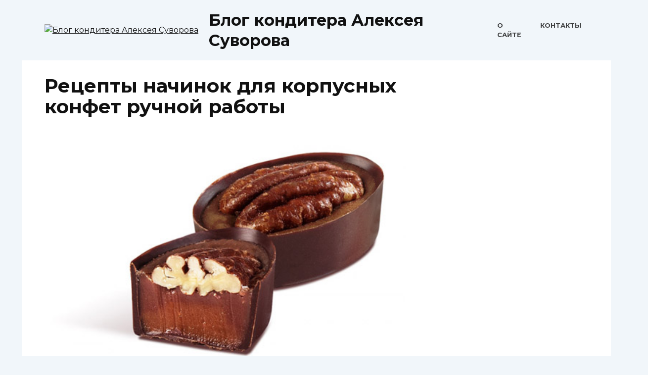

--- FILE ---
content_type: text/html; charset=UTF-8
request_url: https://suvorovcandies.ru/recepty-nachinok-dlja-korpusnyh-konfet-ruchnoj/
body_size: 17256
content:
<!doctype html> <html lang="ru-RU"> <head> <meta charset="UTF-8"> <meta name="viewport" content="width=device-width, initial-scale=1"> <meta name='robots' content='index, follow, max-image-preview:large, max-snippet:-1, max-video-preview:-1'/> <title>Начинки для корпусных конфет ручной работы рецепты</title> <meta name="description" content="Корпусные конфеты с ручной начинкой - это искусство, требующее мастерства и творческого подхода. В этой статье мы представляем несколько интересных..."/> <link rel="canonical" href="https://suvorovcandies.ru/recepty-nachinok-dlja-korpusnyh-konfet-ruchnoj/"/> <style id='wp-img-auto-sizes-contain-inline-css' type='text/css'> img:is([sizes=auto i],[sizes^="auto," i]){contain-intrinsic-size:3000px 1500px} /*# sourceURL=wp-img-auto-sizes-contain-inline-css */ </style> <style id='classic-theme-styles-inline-css' type='text/css'> /*! This file is auto-generated */ .wp-block-button__link{color:#fff;background-color:#32373c;border-radius:9999px;box-shadow:none;text-decoration:none;padding:calc(.667em + 2px) calc(1.333em + 2px);font-size:1.125em}.wp-block-file__button{background:#32373c;color:#fff;text-decoration:none} /*# sourceURL=/wp-includes/css/classic-themes.min.css */ </style> <link rel='stylesheet' id='google-fonts-css' href='https://fonts.googleapis.com/css?family=Montserrat%3A400%2C400i%2C700&#038;subset=cyrillic&#038;display=swap' media='all'/> <link rel='stylesheet' id='reboot-style-css' href='https://suvorovcandies.ru/wp-content/themes/reboot/assets/css/style.min.css' media='all'/> <script type="text/javascript" src="https://suvorovcandies.ru/wp-includes/js/jquery/jquery.min.js" id="jquery-core-js"></script> <script type="text/javascript" src="https://suvorovcandies.ru/wp-includes/js/jquery/jquery-migrate.min.js" id="jquery-migrate-js"></script> <style>.pseudo-clearfy-link { color: #008acf; cursor: pointer;}.pseudo-clearfy-link:hover { text-decoration: none;}</style><link rel="preload" href="https://suvorovcandies.ru/wp-content/themes/reboot/assets/fonts/wpshop-core.ttf" as="font" crossorigin><link rel="preload" href="https://www.shokoladki.ru/articles/nachinki/ganash.jpg" as="image" crossorigin> <style>body{background-color:#f1f6fa}.site-header{background-color:#f1f6fa}@media (min-width: 992px){.top-menu ul li .sub-menu{background-color:#f1f6fa}}</style> <link rel="icon" href="https://suvorovcandies.ru/wp-content/uploads/2023/12/cropped-favicon-32x32.png" sizes="32x32"/> <link rel="icon" href="https://suvorovcandies.ru/wp-content/uploads/2023/12/cropped-favicon-192x192.png" sizes="192x192"/> <link rel="apple-touch-icon" href="https://suvorovcandies.ru/wp-content/uploads/2023/12/cropped-favicon-180x180.png"/> <meta name="msapplication-TileImage" content="https://suvorovcandies.ru/wp-content/uploads/2023/12/cropped-favicon-270x270.png"/> <!-- FIFU:jsonld:begin --> <script type="application/ld+json">{"@context":"https://schema.org","@graph":[{"@type":"ImageObject","@id":"https://www.shokoladki.ru/articles/nachinki/ganash.jpg","url":"https://www.shokoladki.ru/articles/nachinki/ganash.jpg","contentUrl":"https://www.shokoladki.ru/articles/nachinki/ganash.jpg","mainEntityOfPage":"https://suvorovcandies.ru/recepty-nachinok-dlja-korpusnyh-konfet-ruchnoj/"}]}</script> <!-- FIFU:jsonld:end --> <meta name="yandex-verification" content="eab3d06ca444393f"/> <!-- Yandex.Metrika counter --> <script type="text/javascript" > (function(m,e,t,r,i,k,a){m[i]=m[i]||function(){(m[i].a=m[i].a||[]).push(arguments)}; m[i].l=1*new Date(); for (var j = 0; j < document.scripts.length; j++) {if (document.scripts[j].src === r) { return; }} k=e.createElement(t),a=e.getElementsByTagName(t)[0],k.async=1,k.src=r,a.parentNode.insertBefore(k,a)}) (window, document, "script", "https://mc.yandex.ru/metrika/tag.js", "ym"); ym(26597196, "init", { clickmap:true, trackLinks:true, accurateTrackBounce:true, webvisor:true, trackHash:true }); </script> <noscript><div><img src="https://mc.yandex.ru/watch/26597196" style="position:absolute; left:-9999px;" alt=""/></div></noscript> <!-- /Yandex.Metrika counter --><style id='global-styles-inline-css' type='text/css'>
:root{--wp--preset--aspect-ratio--square: 1;--wp--preset--aspect-ratio--4-3: 4/3;--wp--preset--aspect-ratio--3-4: 3/4;--wp--preset--aspect-ratio--3-2: 3/2;--wp--preset--aspect-ratio--2-3: 2/3;--wp--preset--aspect-ratio--16-9: 16/9;--wp--preset--aspect-ratio--9-16: 9/16;--wp--preset--color--black: #000000;--wp--preset--color--cyan-bluish-gray: #abb8c3;--wp--preset--color--white: #ffffff;--wp--preset--color--pale-pink: #f78da7;--wp--preset--color--vivid-red: #cf2e2e;--wp--preset--color--luminous-vivid-orange: #ff6900;--wp--preset--color--luminous-vivid-amber: #fcb900;--wp--preset--color--light-green-cyan: #7bdcb5;--wp--preset--color--vivid-green-cyan: #00d084;--wp--preset--color--pale-cyan-blue: #8ed1fc;--wp--preset--color--vivid-cyan-blue: #0693e3;--wp--preset--color--vivid-purple: #9b51e0;--wp--preset--gradient--vivid-cyan-blue-to-vivid-purple: linear-gradient(135deg,rgb(6,147,227) 0%,rgb(155,81,224) 100%);--wp--preset--gradient--light-green-cyan-to-vivid-green-cyan: linear-gradient(135deg,rgb(122,220,180) 0%,rgb(0,208,130) 100%);--wp--preset--gradient--luminous-vivid-amber-to-luminous-vivid-orange: linear-gradient(135deg,rgb(252,185,0) 0%,rgb(255,105,0) 100%);--wp--preset--gradient--luminous-vivid-orange-to-vivid-red: linear-gradient(135deg,rgb(255,105,0) 0%,rgb(207,46,46) 100%);--wp--preset--gradient--very-light-gray-to-cyan-bluish-gray: linear-gradient(135deg,rgb(238,238,238) 0%,rgb(169,184,195) 100%);--wp--preset--gradient--cool-to-warm-spectrum: linear-gradient(135deg,rgb(74,234,220) 0%,rgb(151,120,209) 20%,rgb(207,42,186) 40%,rgb(238,44,130) 60%,rgb(251,105,98) 80%,rgb(254,248,76) 100%);--wp--preset--gradient--blush-light-purple: linear-gradient(135deg,rgb(255,206,236) 0%,rgb(152,150,240) 100%);--wp--preset--gradient--blush-bordeaux: linear-gradient(135deg,rgb(254,205,165) 0%,rgb(254,45,45) 50%,rgb(107,0,62) 100%);--wp--preset--gradient--luminous-dusk: linear-gradient(135deg,rgb(255,203,112) 0%,rgb(199,81,192) 50%,rgb(65,88,208) 100%);--wp--preset--gradient--pale-ocean: linear-gradient(135deg,rgb(255,245,203) 0%,rgb(182,227,212) 50%,rgb(51,167,181) 100%);--wp--preset--gradient--electric-grass: linear-gradient(135deg,rgb(202,248,128) 0%,rgb(113,206,126) 100%);--wp--preset--gradient--midnight: linear-gradient(135deg,rgb(2,3,129) 0%,rgb(40,116,252) 100%);--wp--preset--font-size--small: 19.5px;--wp--preset--font-size--medium: 20px;--wp--preset--font-size--large: 36.5px;--wp--preset--font-size--x-large: 42px;--wp--preset--font-size--normal: 22px;--wp--preset--font-size--huge: 49.5px;--wp--preset--spacing--20: 0.44rem;--wp--preset--spacing--30: 0.67rem;--wp--preset--spacing--40: 1rem;--wp--preset--spacing--50: 1.5rem;--wp--preset--spacing--60: 2.25rem;--wp--preset--spacing--70: 3.38rem;--wp--preset--spacing--80: 5.06rem;--wp--preset--shadow--natural: 6px 6px 9px rgba(0, 0, 0, 0.2);--wp--preset--shadow--deep: 12px 12px 50px rgba(0, 0, 0, 0.4);--wp--preset--shadow--sharp: 6px 6px 0px rgba(0, 0, 0, 0.2);--wp--preset--shadow--outlined: 6px 6px 0px -3px rgb(255, 255, 255), 6px 6px rgb(0, 0, 0);--wp--preset--shadow--crisp: 6px 6px 0px rgb(0, 0, 0);}:where(.is-layout-flex){gap: 0.5em;}:where(.is-layout-grid){gap: 0.5em;}body .is-layout-flex{display: flex;}.is-layout-flex{flex-wrap: wrap;align-items: center;}.is-layout-flex > :is(*, div){margin: 0;}body .is-layout-grid{display: grid;}.is-layout-grid > :is(*, div){margin: 0;}:where(.wp-block-columns.is-layout-flex){gap: 2em;}:where(.wp-block-columns.is-layout-grid){gap: 2em;}:where(.wp-block-post-template.is-layout-flex){gap: 1.25em;}:where(.wp-block-post-template.is-layout-grid){gap: 1.25em;}.has-black-color{color: var(--wp--preset--color--black) !important;}.has-cyan-bluish-gray-color{color: var(--wp--preset--color--cyan-bluish-gray) !important;}.has-white-color{color: var(--wp--preset--color--white) !important;}.has-pale-pink-color{color: var(--wp--preset--color--pale-pink) !important;}.has-vivid-red-color{color: var(--wp--preset--color--vivid-red) !important;}.has-luminous-vivid-orange-color{color: var(--wp--preset--color--luminous-vivid-orange) !important;}.has-luminous-vivid-amber-color{color: var(--wp--preset--color--luminous-vivid-amber) !important;}.has-light-green-cyan-color{color: var(--wp--preset--color--light-green-cyan) !important;}.has-vivid-green-cyan-color{color: var(--wp--preset--color--vivid-green-cyan) !important;}.has-pale-cyan-blue-color{color: var(--wp--preset--color--pale-cyan-blue) !important;}.has-vivid-cyan-blue-color{color: var(--wp--preset--color--vivid-cyan-blue) !important;}.has-vivid-purple-color{color: var(--wp--preset--color--vivid-purple) !important;}.has-black-background-color{background-color: var(--wp--preset--color--black) !important;}.has-cyan-bluish-gray-background-color{background-color: var(--wp--preset--color--cyan-bluish-gray) !important;}.has-white-background-color{background-color: var(--wp--preset--color--white) !important;}.has-pale-pink-background-color{background-color: var(--wp--preset--color--pale-pink) !important;}.has-vivid-red-background-color{background-color: var(--wp--preset--color--vivid-red) !important;}.has-luminous-vivid-orange-background-color{background-color: var(--wp--preset--color--luminous-vivid-orange) !important;}.has-luminous-vivid-amber-background-color{background-color: var(--wp--preset--color--luminous-vivid-amber) !important;}.has-light-green-cyan-background-color{background-color: var(--wp--preset--color--light-green-cyan) !important;}.has-vivid-green-cyan-background-color{background-color: var(--wp--preset--color--vivid-green-cyan) !important;}.has-pale-cyan-blue-background-color{background-color: var(--wp--preset--color--pale-cyan-blue) !important;}.has-vivid-cyan-blue-background-color{background-color: var(--wp--preset--color--vivid-cyan-blue) !important;}.has-vivid-purple-background-color{background-color: var(--wp--preset--color--vivid-purple) !important;}.has-black-border-color{border-color: var(--wp--preset--color--black) !important;}.has-cyan-bluish-gray-border-color{border-color: var(--wp--preset--color--cyan-bluish-gray) !important;}.has-white-border-color{border-color: var(--wp--preset--color--white) !important;}.has-pale-pink-border-color{border-color: var(--wp--preset--color--pale-pink) !important;}.has-vivid-red-border-color{border-color: var(--wp--preset--color--vivid-red) !important;}.has-luminous-vivid-orange-border-color{border-color: var(--wp--preset--color--luminous-vivid-orange) !important;}.has-luminous-vivid-amber-border-color{border-color: var(--wp--preset--color--luminous-vivid-amber) !important;}.has-light-green-cyan-border-color{border-color: var(--wp--preset--color--light-green-cyan) !important;}.has-vivid-green-cyan-border-color{border-color: var(--wp--preset--color--vivid-green-cyan) !important;}.has-pale-cyan-blue-border-color{border-color: var(--wp--preset--color--pale-cyan-blue) !important;}.has-vivid-cyan-blue-border-color{border-color: var(--wp--preset--color--vivid-cyan-blue) !important;}.has-vivid-purple-border-color{border-color: var(--wp--preset--color--vivid-purple) !important;}.has-vivid-cyan-blue-to-vivid-purple-gradient-background{background: var(--wp--preset--gradient--vivid-cyan-blue-to-vivid-purple) !important;}.has-light-green-cyan-to-vivid-green-cyan-gradient-background{background: var(--wp--preset--gradient--light-green-cyan-to-vivid-green-cyan) !important;}.has-luminous-vivid-amber-to-luminous-vivid-orange-gradient-background{background: var(--wp--preset--gradient--luminous-vivid-amber-to-luminous-vivid-orange) !important;}.has-luminous-vivid-orange-to-vivid-red-gradient-background{background: var(--wp--preset--gradient--luminous-vivid-orange-to-vivid-red) !important;}.has-very-light-gray-to-cyan-bluish-gray-gradient-background{background: var(--wp--preset--gradient--very-light-gray-to-cyan-bluish-gray) !important;}.has-cool-to-warm-spectrum-gradient-background{background: var(--wp--preset--gradient--cool-to-warm-spectrum) !important;}.has-blush-light-purple-gradient-background{background: var(--wp--preset--gradient--blush-light-purple) !important;}.has-blush-bordeaux-gradient-background{background: var(--wp--preset--gradient--blush-bordeaux) !important;}.has-luminous-dusk-gradient-background{background: var(--wp--preset--gradient--luminous-dusk) !important;}.has-pale-ocean-gradient-background{background: var(--wp--preset--gradient--pale-ocean) !important;}.has-electric-grass-gradient-background{background: var(--wp--preset--gradient--electric-grass) !important;}.has-midnight-gradient-background{background: var(--wp--preset--gradient--midnight) !important;}.has-small-font-size{font-size: var(--wp--preset--font-size--small) !important;}.has-medium-font-size{font-size: var(--wp--preset--font-size--medium) !important;}.has-large-font-size{font-size: var(--wp--preset--font-size--large) !important;}.has-x-large-font-size{font-size: var(--wp--preset--font-size--x-large) !important;}
/*# sourceURL=global-styles-inline-css */
</style>
<link rel="preload" as="image" href="https://www.shokoladki.ru/articles/nachinki/ganash.jpg"><link rel="preload" as="image" href="https://www.shokoladki.ru/articles/nachinki/ganash.jpg"><link rel="preload" as="image" href="https://avatars.dzeninfra.ru/get-zen_doc/99101/pub_650c76ed35fc8d6c53dc8f91_650c9fde823c145d41fe9c10/scale_1200"><link rel="preload" as="image" href="https://4.bp.blogspot.com/-xuzB5Apax48/UHpyJ6xB2mI/AAAAAAAAHBs/ohPd-kkGAS0/s1600/beaded_candy_12.JPG"><link rel="preload" as="image" href="https://avatars.dzeninfra.ru/get-zen_doc/1945957/pub_5e564f414d841d37aa99ec67_5e56511968f3b756049bfc96/scale_1200"><link rel="preload" as="image" href="https://imgproxy.sbermarket.ru/imgproxy/size-500-500/[base64].jpg"></head>





 <body class="wp-singular post-template-default single single-post postid-1012 single-format-standard wp-embed-responsive wp-theme-reboot sidebar-right"> <div id="page" class="site"> <a class="skip-link screen-reader-text" href="#content">Перейти к содержанию</a> <div class="search-screen-overlay js-search-screen-overlay"></div> <div class="search-screen js-search-screen"> <form role="search" method="get" class="search-form" action="https://suvorovcandies.ru/"> <label> <span class="screen-reader-text">Search for:</span> <input type="search" class="search-field" placeholder="Поиск…" value="" name="s"> </label> <button type="submit" class="search-submit"></button> </form> </div> <header id="masthead" class="site-header full" itemscope itemtype="http://schema.org/WPHeader"> <div class="site-header-inner fixed"> <div class="humburger js-humburger"><span></span><span></span><span></span></div> <div class="site-branding"> <div class="site-logotype"><a href="https://suvorovcandies.ru/"><img src="https://suvorovcandies.ru/wp-content/uploads/2023/12/logo.png" width="150" height="132" alt="Блог кондитера Алексея Суворова"></a></div><div class="site-branding__body"><div class="site-title"><a href="https://suvorovcandies.ru/">Блог кондитера Алексея Суворова</a></div></div></div><!-- .site-branding --><div class="top-menu"><ul id="top-menu" class="menu"><li id="menu-item-15199" class="menu-item menu-item-type-post_type menu-item-object-page menu-item-15199"><a href="https://suvorovcandies.ru/o-sayte/">О сайте</a></li> <li id="menu-item-15201" class="menu-item menu-item-type-post_type menu-item-object-page menu-item-15201"><a href="https://suvorovcandies.ru/contacts/">Контакты</a></li> </ul></div> </div> </header><!-- #masthead --> <nav id="site-navigation" class="main-navigation fixed" style="display: none;"> <div class="main-navigation-inner full"> <ul id="header_menu"></ul> </div> </nav> <div class="container header-separator"></div> <div class="mobile-menu-placeholder js-mobile-menu-placeholder"></div> <div id="content" class="site-content fixed"> <div class="site-content-inner"> <div id="primary" class="content-area" itemscope itemtype="http://schema.org/Article"> <main id="main" class="site-main article-card"> <article id="post-1012" class="article-post post-1012 post type-post status-publish format-standard has-post-thumbnail category-pro-konfety"> <h1 class="entry-title" itemprop="headline">Рецепты начинок для корпусных конфет ручной работы</h1> <div class="entry-image post-card post-card__thumbnail"> <img post-id="1012" fifu-featured="1" width="870" height="400" src="https://www.shokoladki.ru/articles/nachinki/ganash.jpg" class="attachment-reboot_standard size-reboot_standard wp-post-image" alt="Рецепты начинок для корпусных конфет ручной работы" title="Рецепты начинок для корпусных конфет ручной работы" title="Рецепты начинок для корпусных конфет ручной работы" itemprop="image" decoding="async" fetchpriority="high"/> </div> <div class="entry-meta"> <span class="entry-author"><span class="entry-label">Автор</span> <span itemprop="author">Алексей Суворов</span></span> <span class="entry-time"><span class="entry-label">На чтение</span> 13 мин</span> <span class="entry-views"><span class="entry-label">Просмотров</span> <span class="js-views-count" data-post_id="1012">2.5к.</span></span> <span class="entry-date"><span class="entry-label">Опубликовано</span> <time itemprop="datePublished" datetime="2023-12-11">11.12.2023</time></span> </div> <div class="entry-content" itemprop="articleBody"> <div class="table-of-contents"><div class="table-of-contents__header"><span class="table-of-contents__hide js-table-of-contents-hide">Содержание</span></div><ol class="table-of-contents__list js-table-of-contents-list" style="display:none;"> <li class="level-1"><a href="#osnovnye-printsipy-vybora-nachinok-dlya-korpusnyh">Основные принципы выбора начинок для корпусных конфет</a></li><li class="level-2"><a href="#1-uchityvayte-vkusovye-predpochteniya">1. Учитывайте вкусовые предпочтения</a></li><li class="level-2"><a href="#2-smotrite-na-teksturu">2. Смотрите на текстуру</a></li><li class="level-2"><a href="#3-sochetaemost-vkusov">3. Сочетаемость вкусов</a></li><li class="level-2"><a href="#4-uchityvayte-sezonnost-i-dostupnost-ingredientov">4. Учитывайте сезонность и доступность ингредиентов</a></li><li class="level-1"><a href="#kak-vybrat-nachinku-dlya-korpusnyh-konfet">Как выбрать начинку для корпусных конфет</a></li><li class="level-2"><a href="#uchityvayte-vkusy-tselevoy-auditorii">Учитывайте вкусы целевой аудитории</a></li><li class="level-2"><a href="#sochetaemost-s-osnovnym-korpusom">Сочетаемость с основным корпусом</a></li><li class="level-2"><a href="#skorost-zagustevaniya">Скорость загустевания</a></li><li class="level-2"><a href="#ingredienty-i-struktura">Ингредиенты и структура</a></li><li class="level-1"><a href="#kak-opredelit-sochetaemost-nachinok-i-korpusov">Как определить сочетаемость начинок и корпусов</a></li><li class="level-2"><a href="#1-uchityvayte-teksturu-i-konsistentsiyu">1. Учитывайте текстуру и консистенцию</a></li><li class="level-2"><a href="#2-sovmestite-aromaty-i-vkusy">2. Совместите ароматы и вкусы</a></li><li class="level-2"><a href="#3-raznoobrazte-tekstury-i-vkusy">3. Разнообразьте текстуры и вкусы</a></li><li class="level-2"><a href="#4-uchityvayte-sezonnost-i-predpochteniya">4. Учитывайте сезонность и предпочтения</a></li><li class="level-1"><a href="#fruktovye-nachinki-dlya-korpusnyh-konfet">Фруктовые начинки для корпусных конфет</a></li><li class="level-2"><a href="#1-fruktovoe-pyure">1. Фруктовое пюре</a></li><li class="level-2"><a href="#2-fruktovye-dzhemy">2. Фруктовые джемы</a></li><li class="level-2"><a href="#3-sushenye-frukty">3. Сушеные фрукты</a></li><li class="level-1"><a href="#klubnichnaya-nachinka">Клубничная начинка</a></li><li class="level-2"><a href="#ingredienty">Ингредиенты:</a></li><li class="level-2"><a href="#prigotovlenie">Приготовление:</a></li><li class="level-1"><a href="#vishnevaya-nachinka">Вишневая начинка</a></li><li class="level-1"><a href="#malinovaya-nachinka">Малиновая начинка</a></li><li class="level-1"><a href="#shokoladnye-nachinki-dlya-korpusnyh-konfet">Шоколадные начинки для корпусных конфет</a></li><li class="level-2"><a href="#1-klassicheskaya-shokoladnaya-nachinka">1. Классическая шоколадная начинка</a></li><li class="level-2"><a href="#2-shokoladno-orehovaya-nachinka">2. Шоколадно-ореховая начинка</a></li><li class="level-2"><a href="#3-shokoladno-fruktovaya-nachinka">3. Шоколадно-фруктовая начинка</a></li></ol></div><p>Корпусные конфеты с ручной начинкой &#8212; это искусство, требующее мастерства и творческого подхода. В этой статье мы представляем несколько интересных рецептов начинок, которые помогут вам создать уникальные и вкусные конфеты для себя или в качестве подарка.</p> <p>В следующих разделах мы рассмотрим разнообразные начинки, включая шоколадные, ореховые, фруктовые и карамельные. Вы узнаете, как правильно сочетать различные ингредиенты и создавать гармоничные вкусовые композиции. Мы также поделимся советами по выбору и использованию высококачественных ингредиентов, которые помогут вам достичь наилучших результатов.</p> <p><!--noindex--><img alt="Рецепты начинок для корпусных конфет ручной работы" title="Рецепты начинок для корпусных конфет ручной работы" post-id="1012" fifu-featured="1" decoding="async" src="https://www.shokoladki.ru/articles/nachinki/ganash.jpg"/><!--/noindex--></p> <h2 id="osnovnye-printsipy-vybora-nachinok-dlya-korpusnyh">Основные принципы выбора начинок для корпусных конфет</h2> <p>Выбор начинки для корпусных конфет – важный шаг в создании вкусных и оригинальных сладостей. В этом разделе я расскажу вам о основных принципах, которые помогут вам сделать правильный выбор начинки для ваших корпусных конфет.</p> <h3 id="1-uchityvayte-vkusovye-predpochteniya">1. Учитывайте вкусовые предпочтения</h3> <p>Первое, на что нужно обратить внимание при выборе начинки – это вкусовые предпочтения. У каждого человека свои предпочтения и любимые вкусы. Некоторым нравятся фруктовые начинки, такие как ягоды или цитрусовые, другим больше нравятся шоколадные или ореховые начинки. Поэтому, чтобы угодить разным людям, рекомендуется предлагать разнообразные вкусы начинок.</p> <h3 id="2-smotrite-na-teksturu">2. Смотрите на текстуру</h3> <p>Текстура начинки также играет важную роль. Некоторые люди предпочитают более мягкие и кремовые начинки, в то время как другим нравятся более плотные и густые начинки. При выборе начинки стоит учитывать, как она будет сочетаться с текстурой конфеты и как будет чувствоваться во рту. Например, для хрустящей корпусной конфеты лучше подойдет более мягкая и кремовая начинка, чтобы создать интересный контраст.</p> <h3 id="3-sochetaemost-vkusov">3. Сочетаемость вкусов</h3> <p>Еще один важный аспект – это сочетаемость вкусов начинки и корпуса конфеты. Идеальная начинка должна дополнять и подчеркивать вкус корпуса, создавая гармоничное сочетание. Например, для шоколадного корпуса можно выбрать начинку с орехами или карамелью, чтобы создать богатый и насыщенный вкус.</p> <h3 id="4-uchityvayte-sezonnost-i-dostupnost-ingredientov">4. Учитывайте сезонность и доступность ингредиентов</h3> <p>Также стоит учитывать сезонность и доступность ингредиентов. Некоторые начинки могут быть сезонными, например, начинка из свежих ягод будет доступна только в определенное время года. Поэтому при выборе начинки стоит учесть сезонность ингредиентов и доступность их на рынке.</p> <p>В этом разделе я рассказал вам о основных принципах выбора начинок для корпусных конфет. Учитывайте вкусовые предпочтения, текстуру, сочетаемость вкусов и сезонность ингредиентов, чтобы создать вкусные и оригинальные конфеты.</p> <h2 id="kak-vybrat-nachinku-dlya-korpusnyh-konfet">Как выбрать начинку для корпусных конфет</h2> <p>Выбор начинки для корпусных конфет является одним из самых важных этапов при создании ручной работы. От правильно подобранной начинки зависит вкус и текстура конфеты, а также ее популярность среди покупателей. В этом экспертном тексте я расскажу, как выбрать идеальную начинку для ваших корпусных конфет.</p> <h3 id="uchityvayte-vkusy-tselevoy-auditorii">Учитывайте вкусы целевой аудитории</h3> <p>Первым шагом при выборе начинки является определение вкусов вашей целевой аудитории. Конфеты с начинкой должны быть приятными для широкого круга людей, поэтому важно учесть предпочтения большинства. Например, если вы создаете конфеты для детей, то стоит выбирать начинку со сладкими и яркими вкусами, такими как шоколад, карамель или фруктовые начинки. Если ваша целевая аудитория взрослые, можно экспериментировать с более необычными и изысканными начинками, такими как лаванда, имбирь или кофе.</p> <h3 id="sochetaemost-s-osnovnym-korpusom">Сочетаемость с основным корпусом</h3> <p>Вторым важным аспектом при выборе начинки является ее сочетаемость с основным корпусом конфеты. Начинка должна гармонично дополнять вкус и текстуру корпуса, создавая целостный и неповторимый вкусовой опыт. Например, если вы используете шоколадный корпус, то хорошим выбором начинки будет шоколадная ганаш или крем. Если корпус более легкий, например, из бисквита, то можно использовать более легкую начинку, например, крем с фруктами или сливочный крем.</p> <h3 id="skorost-zagustevaniya">Скорость загустевания</h3> <p>Третьим важным фактором при выборе начинки является скорость загустевания. Некоторые начинки могут требовать длительного времени для загустевания после приготовления, что может быть неудобно при работе на производстве конфет. Поэтому стоит выбирать начинки, которые быстро и без особых сложностей загустевают. Например, карамельная начинка может требовать длительного времени для остывания и загустевания, в то время как шоколадная ганаш может стать готовой к использованию уже через несколько часов.</p> <h3 id="ingredienty-i-struktura">Ингредиенты и структура</h3> <p>Наконец, при выборе начинки необходимо обратить внимание на ингредиенты и структуру. Начинка должна быть сбалансированной и иметь хорошую структуру, чтобы не размазываться и сохранять форму внутри корпуса конфеты. Кроме того, стоит учесть аллергены и предпочтения покупателей, выбирая ингредиенты для начинки.</p> <blockquote class="check"><p>В итоге, выбор начинки для корпусных конфет является сложным, но важным процессом. Учитывайте вкусы аудитории, сочетаемость с основным корпусом, скорость загустевания и ингредиенты, чтобы создать конфеты, которые будут пользоваться популярностью среди покупателей и доставлять им настоящее удовольствие.</p></blockquote> <h2 id="kak-opredelit-sochetaemost-nachinok-i-korpusov">Как определить сочетаемость начинок и корпусов</h2> <p>При создании корпусных конфет ручной работы очень важно правильно подобрать сочетание начинок и корпусов. Компоненты конфеты должны гармонировать друг с другом, чтобы создать вкусное и сбалансированное лакомство. В этом экспертном тексте я расскажу вам о некоторых основных принципах определения сочетаемости начинок и корпусов.</p> <h3 id="1-uchityvayte-teksturu-i-konsistentsiyu">1. Учитывайте текстуру и консистенцию</h3> <p>Одним из ключевых факторов, определяющих сочетаемость начинок и корпусов, является текстура и консистенция каждого компонента. Например, если вы выбрали хрустящий корпус, то хорошо сочетается с ним начинка с кремовой или мягкой консистенцией. Также стоит учитывать, что некоторые начинки могут быть слишком жидкими или слишком плотными для определенных типов корпусов. Поэтому важно обратить внимание на текстуру и консистенцию каждого компонента и выбрать такие, которые будут хорошо сочетаться между собой.</p> <h3 id="2-sovmestite-aromaty-i-vkusy">2. Совместите ароматы и вкусы</h3> <p>Другой важный аспект при определении сочетаемости начинок и корпусов &#8212; это их ароматы и вкусы. Хорошо сочетающиеся компоненты должны иметь схожие или дополняющие друг друга ароматы и вкусы. Например, шоколадный корпус может отлично сочетаться с начинкой на основе орехов или фруктов, так как шоколад и орехи/фрукты часто встречаются вместе в различных десертах. Также важно учитывать интенсивность ароматов и вкусов каждого компонента, чтобы они не перебивали друг друга, а, наоборот, дополняли и подчеркивали.</p> <h3 id="3-raznoobrazte-tekstury-i-vkusy">3. Разнообразьте текстуры и вкусы</h3> <p>Для создания интересной и разнообразной конфеты рекомендуется комбинировать разные текстуры и вкусы начинок и корпусов. Например, вы можете сочетать хрустящий корпус с мягкой и кремовой начинкой, чтобы создать интересный контраст. Или сочетать горький шоколадный корпус с сладкой и фруктовой начинкой для добавления разнообразия. Экспериментируйте с различными комбинациями, чтобы найти самые вкусные и гармоничные сочетания.</p> <h3 id="4-uchityvayte-sezonnost-i-predpochteniya">4. Учитывайте сезонность и предпочтения</h3> <p>Не забывайте учитывать сезонность и предпочтения вашей целевой аудитории. Например, в летний период можно добавлять в начинки свежие фрукты, которые будут освежать и добавлять яркость в конфеты. А в зимний период можно использовать специи или ароматы, связанные с праздниками, чтобы создать атмосферу и добавить праздничного настроения в вашу продукцию. Также учтите предпочтения вашей целевой аудитории &#8212; исследуйте и анализируйте их предпочтения, чтобы создать начинки и корпуса, которые будут наиболее популярны и востребованы.</p> <blockquote class="info"><p>Важно помнить, что определение сочетаемости начинок и корпусов &#8212; это процесс, который требует практики и экспериментов. Не бойтесь экспериментировать и создавать свои уникальные комбинации. И помните, что самое главное &#8212; это удовольствие, которое вы и ваши клиенты получают от вкусных и гармоничных конфет ручной работы.</p></blockquote> <p><!--noindex--><img decoding="async" src="https://www.gastronom.ru/binfiles/images/20180401/bf8ecdbf.jpg"/><!--/noindex--></p> <h2 id="fruktovye-nachinki-dlya-korpusnyh-konfet">Фруктовые начинки для корпусных конфет</h2> <p>Фруктовые начинки являются одними из самых популярных вариантов для корпусных конфет ручной работы. Они отличаются свежим и ярким вкусом, а также способствуют насыщению сладости полезными витаминами и минералами.</p> <h3 id="1-fruktovoe-pyure">1. Фруктовое пюре</h3> <p>Одним из простых и вкусных способов приготовления фруктовой начинки является использование фруктового пюре. Для этого нужно выбрать свежие и спелые фрукты (например, яблоки, груши, клубнику или манго), очистить их от кожуры и семечек, затем измельчить в блендере до состояния пюре.</p> <p>Фруктовое пюре можно добавить в основу конфетного корпуса или использовать в качестве начинки. Оно придает конфетам яркий и насыщенный вкус фруктов, а также делает их более сочными и ароматными.</p> <h3 id="2-fruktovye-dzhemy">2. Фруктовые джемы</h3> <p>Фруктовый джем &#8212; это еще один вариант начинки для корпусных конфет. Для его приготовления нужно выбрать любимые фрукты, нарезать их на кусочки и проварить с сахаром до состояния густого джема.</p> <p>Фруктовый джем можно использовать в качестве начинки для конфет или смешивать с другими ингредиентами, например, с молочным шоколадом или орехами. Он добавляет сладости и фруктовый вкус конфетам, а также создает интересную текстуру и цветовую гамму.</p> <h3 id="3-sushenye-frukty">3. Сушеные фрукты</h3> <p>Сушеные фрукты также являются популярным вариантом начинки для корпусных конфет. Они обладают насыщенным вкусом и ароматом, а также сохраняют полезные свойства свежих фруктов.</p> <p>Для приготовления начинки с использованием сушеных фруктов, нужно выбрать понравившиеся виды (например, изюм, курагу, чернослив или вишню), нарезать их на небольшие кусочки и добавить в основу конфетного корпуса или использовать как самостоятельную начинку.</p> <p>Сушеные фрукты придают конфетам интенсивный фруктовый вкус, а также добавляют дополнительную текстуру и аромат. Они могут быть использованы как в сладких, так и в соленых вариантах начинки, что позволяет создавать разнообразные комбинации и экспериментировать с вкусами.</p> <h2 id="klubnichnaya-nachinka">Клубничная начинка</h2> <p>Клубничная начинка является одной из самых популярных и вкусных начинок для корпусных конфет ручной работы. Она добавляет свежий и сладкий аромат, а также яркий вкус в каждую конфету. В этой статье я расскажу вам, как приготовить вкусную клубничную начинку для ваших конфет.</p> <h3 id="ingredienty">Ингредиенты:</h3> <ul> <li>300 г свежих клубничных ягод</li> <li>100 г сахара</li> <li>1 столовая ложка лимонного сока</li> <li>1 столовая ложка крахмала</li> </ul> <h3 id="prigotovlenie">Приготовление:</h3> <ol> <li>Очистите клубничные ягоды от плодоножек и промойте их в холодной воде. Откиньте на дуршлаг и дайте стечь лишней влаге.</li> <li>Положите ягоды в кастрюлю и поставьте на средний огонь. Добавьте сахар и лимонный сок. Тушите ягоды, помешивая время от времени, пока они не станут мягкими и не выделится сок.</li> <li>Разведите крахмал в небольшом количестве воды, чтобы получилась гладкая смесь.</li> <li>Когда ягоды станут мягкими, добавьте крахмаловую смесь в кастрюлю и перемешайте. Продолжайте тушить на среднем огне, пока начинка не загустеет.</li> <li>Как только начинка загустеет, снимите с огня и дайте ей остыть.</li> </ol> <p>После того, как клубничная начинка полностью остынет, вы можете использовать ее для начинки корпусных конфет. Она прекрасно сочетается с различными типами шоколада и добавляет неповторимый вкус и аромат. Вы можете использовать специальные силиконовые формы для изготовления конфет или просто скатать начинку в шарики и обвалить их в какао или сахарной пудре.</p> <p>Теперь, когда вы знаете, как приготовить вкусную клубничную начинку, вы можете создавать свои собственные корпусные конфеты, которые будут радовать вашу семью и друзей. Попробуйте также экспериментировать с другими фруктовыми начинками, чтобы разнообразить свои рецепты и создать новые вкусовые сочетания.</p> <p><!--noindex--><img decoding="async" src="https://www.shokoladki.ru/articles/nachinki/sufle.jpg"/><!--/noindex--></p> <h2 id="vishnevaya-nachinka">Вишневая начинка</h2> <p>Вишневая начинка &#8212; это отличный выбор для создания конфет ручной работы. Она придает солодкому десерту особый вкус и аромат, который нравится многим людям. Вишни отличаются ярким цветом и кисло-сладким вкусом, их сочность и сочность отлично дополняют шоколадное оболочку конфеты. Вишневая начинка может быть использована как самостоятельная начинка для конфет, так и в сочетании с другими ингредиентами, например, с орехами или карамелью.</p> <p>Для приготовления вишневой начинки вам понадобятся свежие или замороженные вишни, сахар и крахмал. Сначала вишни следует обработать: удалить косточки и избавиться от черешков. Затем вишни нужно перебить в блендере или пропустить через сито, чтобы получить пюре. При желании можно оставить небольшие кусочки ягод для большей текстуры. После этого пюре вишни следует смешать с сахаром и поставить на огонь. Постепенно добавляйте крахмал, чтобы загустить начинку. Важно помешивать смесь, чтобы избежать комков и пригорания. Как только начинка загустеет, ее нужно остудить и использовать для начинки конфет.</p> <p>Вишневая начинка обладает ярким вкусом и кисло-сладкой ноткой, которая прекрасно сочетается с темным шоколадом. Такие конфеты станут отличным подарком или украшением для праздничного стола. Приготовление вишневой начинки не требует особых навыков и времени, идеально подходит для начинающих кондитеров. Эта начинка также может быть использована в других десертах, таких как пироги, торты или мороженое.</p> <h2 id="malinovaya-nachinka">Малиновая начинка</h2> <p>Малиновая начинка &#8212; это великолепный выбор для тех, кто любит яркие и сочные вкусы. Она придает конфетам особую свежесть и делает их незабываемыми.</p> <p>Малина &#8212; это ягода, которая обладает ярким вкусом и ароматом. Она богата витаминами и антиоксидантами, что делает ее не только вкусной, но и полезной для организма. Малина также содержит пектин, который придает начинке густоту и консистенцию.</p> <p>Для приготовления малиновой начинки потребуется свежая или замороженная малина, сахар и лимонный сок. Малину следует прокипятить и протереть через сито, чтобы удалить семена и получить гладкую массу. Затем массу нужно соединить с сахаром и лимонным соком, чтобы придать начинке сладость и кислинку.</p> <p>Малиновую начинку можно использовать для различных видов конфет, например, в комбинации с шоколадом или ванилью. Она прекрасно сочетается с другими фруктами, такими как клубника или черника, и добавляет им неповторимый вкус.</p> <p>Малиновая начинка подходит как для формирования маленьких конфет, так и для использования в крупных конфетах или тортах. Она легко набивается в корпус и держит форму, поэтому идеально подходит для ручной работы.</p> <h2 id="shokoladnye-nachinki-dlya-korpusnyh-konfet">Шоколадные начинки для корпусных конфет</h2> <p>В этом разделе мы рассмотрим различные варианты шоколадных начинок для корпусных конфет. Шоколадные начинки являются одними из самых популярных и востребованных начинок для кондитерских изделий. Они отличаются насыщенным шоколадным вкусом и ароматом, приятно тают во рту и добавляют особую привлекательность и изысканность конфетам.</p> <h3 id="1-klassicheskaya-shokoladnaya-nachinka">1. Классическая шоколадная начинка</h3> <p>Классическая шоколадная начинка является основой для многих рецептов. Ее можно приготовить из смеси шоколада и сливок. Для этого необходимо:</p> <ul> <li>200 г темного шоколада;</li> <li>200 мл сливок (жирностью не менее 30%);</li> <li>30 г сливочного масла.</li> </ul> <p>Шоколад следует мелко нарезать и растопить на водяной бане вместе со сливками и сливочным маслом. Полученную смесь следует охладить до комнатной температуры, а затем использовать в качестве начинки для конфет.</p> <h3 id="2-shokoladno-orehovaya-nachinka">2. Шоколадно-ореховая начинка</h3> <p>Шоколадно-ореховая начинка &#8212; это прекрасный вариант для любителей сочетания шоколада и орехов в конфетах. Для ее приготовления понадобятся:</p> <ul> <li>200 г молочного шоколада;</li> <li>150 г измельченных орехов (можно использовать любые орехи по вкусу, например, грецкие, миндаль, фундук);</li> <li>50 мл сливок (жирностью не менее 30%);</li> <li>30 г сливочного масла.</li> </ul> <p>Шоколад следует растопить на водяной бане вместе с сливками и сливочным маслом. Затем добавить измельченные орехи и хорошо перемешать. Полученную смесь следует охладить до комнатной температуры и использовать в качестве начинки для конфет.</p> <h3 id="3-shokoladno-fruktovaya-nachinka">3. Шоколадно-фруктовая начинка</h3> <p>Шоколадно-фруктовая начинка &#8212; отличный выбор для тех, кто любит сочетание шоколада и свежих фруктов. Для ее приготовления потребуются:</p> <ul> <li>200 г темного шоколада;</li> <li>150 г измельченных сухофруктов (например, изюм, чернослив, курага);</li> <li>50 мл сливок (жирностью не менее 30%);</li> <li>30 г сливочного масла.</li> </ul> <p>Шоколад следует растопить на водяной бане вместе с сливками и сливочным маслом. Затем добавить измельченные сухофрукты и хорошо перемешать. Полученную смесь следует охладить до комнатной температуры и использовать в качестве начинки для конфет.</p> <p>В этом разделе мы рассмотрели три варианта шоколадных начинок для корпусных конфет: классическую шоколадную начинку, шоколадно-ореховую начинку и шоколадно-фруктовую начинку. У каждой из них свои особенности и характерные черты, которые позволяют создавать разнообразные и вкусные конфеты. Выбор начинки зависит от ваших предпочтений и фантазии. Попробуйте разные варианты и создайте свои уникальные шоколадные конфеты!</p> </div><!-- .entry-content --> </article> <div class="rating-box"> <div class="rating-box__header">Оцените статью</div> <div class="wp-star-rating js-star-rating star-rating--score-0" data-post-id="1012" data-rating-count="0" data-rating-sum="0" data-rating-value="0"><span class="star-rating-item js-star-rating-item" data-score="1"><svg aria-hidden="true" role="img" xmlns="http://www.w3.org/2000/svg" viewBox="0 0 576 512" class="i-ico"><path fill="currentColor" d="M259.3 17.8L194 150.2 47.9 171.5c-26.2 3.8-36.7 36.1-17.7 54.6l105.7 103-25 145.5c-4.5 26.3 23.2 46 46.4 33.7L288 439.6l130.7 68.7c23.2 12.2 50.9-7.4 46.4-33.7l-25-145.5 105.7-103c19-18.5 8.5-50.8-17.7-54.6L382 150.2 316.7 17.8c-11.7-23.6-45.6-23.9-57.4 0z" class="ico-star"></path></svg></span><span class="star-rating-item js-star-rating-item" data-score="2"><svg aria-hidden="true" role="img" xmlns="http://www.w3.org/2000/svg" viewBox="0 0 576 512" class="i-ico"><path fill="currentColor" d="M259.3 17.8L194 150.2 47.9 171.5c-26.2 3.8-36.7 36.1-17.7 54.6l105.7 103-25 145.5c-4.5 26.3 23.2 46 46.4 33.7L288 439.6l130.7 68.7c23.2 12.2 50.9-7.4 46.4-33.7l-25-145.5 105.7-103c19-18.5 8.5-50.8-17.7-54.6L382 150.2 316.7 17.8c-11.7-23.6-45.6-23.9-57.4 0z" class="ico-star"></path></svg></span><span class="star-rating-item js-star-rating-item" data-score="3"><svg aria-hidden="true" role="img" xmlns="http://www.w3.org/2000/svg" viewBox="0 0 576 512" class="i-ico"><path fill="currentColor" d="M259.3 17.8L194 150.2 47.9 171.5c-26.2 3.8-36.7 36.1-17.7 54.6l105.7 103-25 145.5c-4.5 26.3 23.2 46 46.4 33.7L288 439.6l130.7 68.7c23.2 12.2 50.9-7.4 46.4-33.7l-25-145.5 105.7-103c19-18.5 8.5-50.8-17.7-54.6L382 150.2 316.7 17.8c-11.7-23.6-45.6-23.9-57.4 0z" class="ico-star"></path></svg></span><span class="star-rating-item js-star-rating-item" data-score="4"><svg aria-hidden="true" role="img" xmlns="http://www.w3.org/2000/svg" viewBox="0 0 576 512" class="i-ico"><path fill="currentColor" d="M259.3 17.8L194 150.2 47.9 171.5c-26.2 3.8-36.7 36.1-17.7 54.6l105.7 103-25 145.5c-4.5 26.3 23.2 46 46.4 33.7L288 439.6l130.7 68.7c23.2 12.2 50.9-7.4 46.4-33.7l-25-145.5 105.7-103c19-18.5 8.5-50.8-17.7-54.6L382 150.2 316.7 17.8c-11.7-23.6-45.6-23.9-57.4 0z" class="ico-star"></path></svg></span><span class="star-rating-item js-star-rating-item" data-score="5"><svg aria-hidden="true" role="img" xmlns="http://www.w3.org/2000/svg" viewBox="0 0 576 512" class="i-ico"><path fill="currentColor" d="M259.3 17.8L194 150.2 47.9 171.5c-26.2 3.8-36.7 36.1-17.7 54.6l105.7 103-25 145.5c-4.5 26.3 23.2 46 46.4 33.7L288 439.6l130.7 68.7c23.2 12.2 50.9-7.4 46.4-33.7l-25-145.5 105.7-103c19-18.5 8.5-50.8-17.7-54.6L382 150.2 316.7 17.8c-11.7-23.6-45.6-23.9-57.4 0z" class="ico-star"></path></svg></span></div> </div> <div class="entry-social"> <div class="social-buttons"><span class="social-button social-button--vkontakte" data-social="vkontakte" data-image="https://www.shokoladki.ru/articles/nachinki/ganash.jpg"></span><span class="social-button social-button--facebook" data-social="facebook"></span><span class="social-button social-button--telegram" data-social="telegram"></span><span class="social-button social-button--odnoklassniki" data-social="odnoklassniki"></span><span class="social-button social-button--twitter" data-social="twitter"></span><span class="social-button social-button--sms" data-social="sms"></span><span class="social-button social-button--whatsapp" data-social="whatsapp"></span></div> </div> <meta itemscope itemprop="mainEntityOfPage" itemType="https://schema.org/WebPage" itemid="https://suvorovcandies.ru/recepty-nachinok-dlja-korpusnyh-konfet-ruchnoj/" content="Рецепты начинок для корпусных конфет ручной работы"> <meta itemprop="dateModified" content="2023-12-11"> <div itemprop="publisher" itemscope itemtype="https://schema.org/Organization" style="display: none;"><div itemprop="logo" itemscope itemtype="https://schema.org/ImageObject"><img itemprop="url image" src="https://suvorovcandies.ru/wp-content/uploads/2023/12/logo.png" alt="Блог кондитера Алексея Суворова"></div><meta itemprop="name" content="Блог кондитера Алексея Суворова"><meta itemprop="telephone" content="Блог кондитера Алексея Суворова"><meta itemprop="address" content="https://suvorovcandies.ru"></div> <div id="comments" class="comments-area"> <div id="respond" class="comment-respond"> <div id="reply-title" class="comment-reply-title">Добавить комментарий <small><a rel="nofollow" id="cancel-comment-reply-link" href="/recepty-nachinok-dlja-korpusnyh-konfet-ruchnoj/#respond" style="display:none;">Отменить ответ</a></small></div><form action="https://suvorovcandies.ru/wp-comments-post.php" method="post" id="commentform" class="comment-form"><p class="comment-form-author"><label class="screen-reader-text" for="author">Имя <span class="required">*</span></label> <input id="author" name="author" type="text" value="" size="30" maxlength="245" required='required' placeholder="Имя"/></p> <p class="comment-form-email"><label class="screen-reader-text" for="email">Email <span class="required">*</span></label> <input id="email" name="email" type="email" value="" size="30" maxlength="100" required='required' placeholder="Email"/></p> <p class="comment-form-comment"><label class="screen-reader-text" for="comment">Комментарий</label> <textarea id="comment" name="comment" cols="45" rows="8" maxlength="65525" required="required" placeholder="Комментарий" ></textarea></p><p class="comment-form-cookies-consent"><input id="wp-comment-cookies-consent" name="wp-comment-cookies-consent" type="checkbox" value="yes"/> <label for="wp-comment-cookies-consent">Сохранить моё имя, email и адрес сайта в этом браузере для последующих моих комментариев.</label></p> <p class="form-submit"><input name="submit" type="submit" id="submit" class="submit" value="Отправить комментарий"/> <input type='hidden' name='comment_post_ID' value='1012' id='comment_post_ID'/> <input type='hidden' name='comment_parent' id='comment_parent' value='0'/> </p></form> </div><!-- #respond --> </div><!-- #comments --> </main><!-- #main --> </div><!-- #primary --> <div id="related-posts" class="related-posts fixed"><div class="related-posts__header">Вам также может понравиться</div><div class="post-cards post-cards--vertical"> <div class="post-card post-card--related"> <div class="post-card__thumbnail"><a href="https://suvorovcandies.ru/mozhno-li-prodavat-konfety-na-vajldberriz/"><img post-id="23475" fifu-featured="1" width="335" height="220" src="https://avatars.dzeninfra.ru/get-zen_doc/99101/pub_650c76ed35fc8d6c53dc8f91_650c9fde823c145d41fe9c10/scale_1200" class="attachment-reboot_small size-reboot_small wp-post-image" alt="Можно ли продавать конфеты на вайлдберриз" title="Можно ли продавать конфеты на вайлдберриз" title="Можно ли продавать конфеты на вайлдберриз" decoding="async" loading="lazy"/></a></div><div class="post-card__title"><a href="https://suvorovcandies.ru/mozhno-li-prodavat-konfety-na-vajldberriz/">Можно ли продавать конфеты на вайлдберриз</a></div><div class="post-card__description">Ответ: Да, можно продавать конфеты на Вайлдберриз.</div><div class="post-card__meta"><span class="post-card__comments">0</span><span class="post-card__views">232</span></div> </div> <div class="post-card post-card--related"> <div class="post-card__thumbnail"><a href="https://suvorovcandies.ru/kak-sdelat-konfetu-iz-bisera-2/"><img post-id="19425" fifu-featured="1" width="335" height="220" src="https://4.bp.blogspot.com/-xuzB5Apax48/UHpyJ6xB2mI/AAAAAAAAHBs/ohPd-kkGAS0/s1600/beaded_candy_12.JPG" class="attachment-reboot_small size-reboot_small wp-post-image" alt="Как сделать конфету из бисера" title="Как сделать конфету из бисера" title="Как сделать конфету из бисера" decoding="async" loading="lazy"/></a></div><div class="post-card__title"><a href="https://suvorovcandies.ru/kak-sdelat-konfetu-iz-bisera-2/">Как сделать конфету из бисера</a></div><div class="post-card__description">Конфеты из бисера - это уникальное украшение, которое</div><div class="post-card__meta"><span class="post-card__comments">0</span><span class="post-card__views">155</span></div> </div> <div class="post-card post-card--related"> <div class="post-card__thumbnail"><a href="https://suvorovcandies.ru/kak-zavernut-konfety-v-gofrirovannuju-bumagu-v/"><img post-id="15711" fifu-featured="1" width="335" height="220" src="https://avatars.dzeninfra.ru/get-zen_doc/1945957/pub_5e564f414d841d37aa99ec67_5e56511968f3b756049bfc96/scale_1200" class="attachment-reboot_small size-reboot_small wp-post-image" alt="Как завернуть конфеты в гофрированную бумагу в виде цветка" title="Как завернуть конфеты в гофрированную бумагу в виде цветка" title="Как завернуть конфеты в гофрированную бумагу в виде цветка" decoding="async" loading="lazy"/></a></div><div class="post-card__title"><a href="https://suvorovcandies.ru/kak-zavernut-konfety-v-gofrirovannuju-bumagu-v/">Как завернуть конфеты в гофрированную бумагу в виде цветка</a></div><div class="post-card__description">Завернуть конфеты в гофрированную бумагу виде цветка</div><div class="post-card__meta"><span class="post-card__comments">0</span><span class="post-card__views">222</span></div> </div> <div class="post-card post-card--related"> <div class="post-card__thumbnail"><a href="https://suvorovcandies.ru/sostav-konfet-zolushka-essen-delikatesnyj-vkus-i/"><img post-id="18750" fifu-featured="1" width="335" height="220" src="https://imgproxy.sbermarket.ru/imgproxy/size-500-500/[base64].jpg" class="attachment-reboot_small size-reboot_small wp-post-image" alt="Состав конфет Золушка Essen &#8212; деликатесный вкус и натуральные ингредиенты" title="Состав конфет Золушка Essen &#8212; деликатесный вкус и натуральные ингредиенты" title="Состав конфет Золушка Essen &#8212; деликатесный вкус и натуральные ингредиенты" decoding="async" loading="lazy"/></a></div><div class="post-card__title"><a href="https://suvorovcandies.ru/sostav-konfet-zolushka-essen-delikatesnyj-vkus-i/">Состав конфет Золушка Essen &#8212; деликатесный вкус и натуральные ингредиенты</a></div><div class="post-card__description">Конфеты "Золушка Essen" - это идеальное сочетание премиальных</div><div class="post-card__meta"><span class="post-card__comments">0</span><span class="post-card__views">236</span></div> </div> </div></div> </div><!--.site-content-inner--> </div><!--.site-content--> <div class="site-footer-container site-footer-container--equal-width"> <footer id="colophon" class="site-footer site-footer--style-gray full"> <div class="site-footer-inner fixed"> <div class="footer-widgets footer-widgets-3"><div class="footer-widget"></div><div class="footer-widget"></div><div class="footer-widget"><div id="nav_menu-2" class="widget widget_nav_menu"><div class="menu-shapka-container"><ul id="menu-shapka" class="menu"><li class="menu-item menu-item-type-post_type menu-item-object-page menu-item-15199"><a href="https://suvorovcandies.ru/o-sayte/">О сайте</a></li> <li class="menu-item menu-item-type-post_type menu-item-object-page menu-item-15201"><a href="https://suvorovcandies.ru/contacts/">Контакты</a></li> </ul></div></div></div></div> <div class="footer-bottom"> <div class="footer-info"> © 2026 Блог кондитера Алексея Суворова </div> </div> </div> </footer><!--.site-footer--> </div> <button type="button" class="scrolltop js-scrolltop"></button> </div><!-- #page --> <script id="kama_spamblock">
			window.addEventListener( 'DOMContentLoaded', function() {
				document.addEventListener( 'mousedown', handleSubmit );
				document.addEventListener( 'touchstart', handleSubmit );
				document.addEventListener( 'keypress', handleSubmit );

				function handleSubmit( ev ){
					let sbmt = ev.target.closest( '#submit' );
					if( ! sbmt ){
						return;
					}

					let input = document.createElement( 'input' );
					let date = new Date();

					input.value = ''+ date.getUTCDate() + (date.getUTCMonth() + 1) + 'tEBPU3QoT3';
					input.name = 'ksbn_code';
					input.type = 'hidden';

					sbmt.parentNode.insertBefore( input, sbmt );
				}
			} );
		</script> <script type="speculationrules">
{"prefetch":[{"source":"document","where":{"and":[{"href_matches":"/*"},{"not":{"href_matches":["/wp-*.php","/wp-admin/*","/wp-content/uploads/*","/wp-content/*","/wp-content/plugins/*","/wp-content/themes/reboot/*","/*\\?(.+)"]}},{"not":{"selector_matches":"a[rel~=\"nofollow\"]"}},{"not":{"selector_matches":".no-prefetch, .no-prefetch a"}}]},"eagerness":"conservative"}]}
</script> <script>var pseudo_links = document.querySelectorAll(".pseudo-clearfy-link");for (var i=0;i<pseudo_links.length;i++ ) { pseudo_links[i].addEventListener("click", function(e){   window.open( e.target.getAttribute("data-uri") ); }); }</script><script>document.addEventListener("copy", (event) => {var pagelink = "\nИсточник: https://suvorovcandies.ru/recepty-nachinok-dlja-korpusnyh-konfet-ruchnoj";event.clipboardData.setData("text", document.getSelection() + pagelink);event.preventDefault();});</script><script type="text/javascript" src="https://suvorovcandies.ru/wp-content/plugins/remove-broken-images/assets/script.min.js" id="r34rbi-js"></script> <script type="text/javascript" id="r34rbi-js-after">
/* <![CDATA[ */
var r34rbi_redirect_on_missing_image = "";
//# sourceURL=r34rbi-js-after
/* ]]> */
</script> <script type="text/javascript" id="reboot-scripts-js-extra">
/* <![CDATA[ */
var settings_array = {"rating_text_average":"\u0441\u0440\u0435\u0434\u043d\u0435\u0435","rating_text_from":"\u0438\u0437","lightbox_display":"1","sidebar_fixed":"1"};
var wps_ajax = {"url":"https://suvorovcandies.ru/wp-admin/admin-ajax.php","nonce":"645e6bb6f9"};
//# sourceURL=reboot-scripts-js-extra
/* ]]> */
</script> <script type="text/javascript" src="https://suvorovcandies.ru/wp-content/themes/reboot/assets/js/scripts.min.js" id="reboot-scripts-js"></script> <script type="text/javascript" src="https://suvorovcandies.ru/wp-includes/js/comment-reply.min.js" id="comment-reply-js" async="async" data-wp-strategy="async" fetchpriority="low"></script> <script>!function(){var t=!1;try{var e=Object.defineProperty({},"passive",{get:function(){t=!0}});window.addEventListener("test",null,e)}catch(t){}return t}()||function(i){var o=!0,s=!1;EventTarget.prototype.addEventListener=function(t,e,n){var r="object"==typeof n,a=r?n.capture:n;n=r?n:{},"touchstart"!=t&&"scroll"!=t&&"wheel"!=t||(n.passive=void 0!==n.passive?n.passive:o),n.capture=void 0!==a?a:s,i.call(this,t,e,n)}}(EventTarget.prototype.addEventListener);</script> </body> </html><!-- Performance optimized by Redis Object Cache. Learn more: https://wprediscache.com Получено 1511 объектов (495 КБ) от Redis через PhpRedis (v6.3.0). --> 